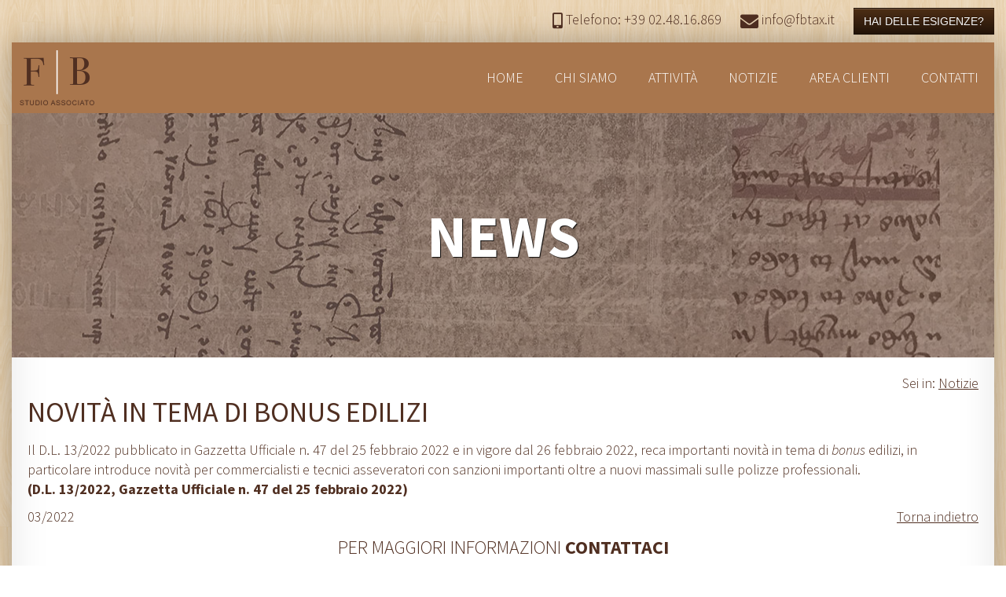

--- FILE ---
content_type: text/html; charset=utf-8
request_url: https://www.fbtax.it/news/1270/novit_in_tema_di_bonus_edilizi.html
body_size: 4100
content:
<!DOCTYPE html>
<head>
<meta http-equiv="cleartype" content="on" />
<meta http-equiv="X-UA-Compatible" content="IE=edge,chrome=1" />
<meta name = "viewport" content = "initial-scale = 1.0, maximum-scale = 1.0, user-scalable = no, width = device-width">
<meta charset="utf-8" />
<title>NOVITÀ IN TEMA DI BONUS EDILIZI</title>
<script id="IusCookie" src="https://js.cookietagmanager.net/www_fbtax_it_1005789691/iuscookie.min.js" type="text/javascript"></script>


<style type="text/css">
@import url("/css/style.min.css?v=1.8");


</style>
<script src="https://kit.fontawesome.com/08d944d2f5.js" crossorigin="anonymous"></script>

<script src="//ajax.googleapis.com/ajax/libs/jquery/1.9.1/jquery.min.js"></script>
<script type="text/javascript" src="/js/site.js?v=1.1"></script>
<script src="/js/jquery.cycle2.min.js"></script>
<script src="/js/jquery.form.min.js"></script>
<script language="javascript" type="text/javascript" src="/admin/tinymce/tinymce.min.js"></script>
<script language="javascript" type="text/javascript" src="/js/tinymce.js"></script>


<script>
$(window).load(function(){
//$(document).ready(function(){
//$("h2").addClass("aos sfl");

var $animation_elements = $('.aos');
var $window = $(window);


function check_if_in_view() {
  var window_height = $window.height();
  var window_top_position = $window.scrollTop();
  var window_bottom_position = (window_top_position + window_height);
 
  $.each($animation_elements, function() {
    var $element = $(this);
    var element_height = $element.outerHeight();
    var element_top_position = $element.offset().top;
    var element_bottom_position = (element_top_position + element_height);
 
    //check to see if this current container is within viewport
    if ((element_bottom_position >= window_top_position) &&
        (element_top_position <= window_bottom_position)) {
      $element.addClass('in-view');
    } else {
      //$element.removeClass('in-view');
    }
  });
}

$window.on('scroll resize', check_if_in_view);
	$window.trigger('scroll');
 /*$(this).delay(3000).queue(function() {
	$(this).dequeue();
 });*/

});
$(function() {
    $.expr[':'].external = function(obj){
     return !obj.href.match(/^mailto\:/)
           && (obj.hostname != location.hostname)
           && !obj.href.match(/^javascript\:/)
           && !obj.href.match(/^$/)
			&& !obj.href.match(/^tel\:/)
    };
    $('a:external').attr('target', '_blank');
});
</script>

	
	<script type="text/javascript">
		function IusCookieCallback_OnAccept(){
			gtag("consent", "update", {
				//ad_storage: IusCookie.consent.cat6 ? "granted" : "denied",
				analytics_storage: IusCookie.consent.cat7 ? "granted" : "denied",
				//ad_personalization: IusCookie.consent.cat6 ? 'granted' : 'denied',
				//ad_user_data: IusCookie.consent.cat6 ? 'granted' : 'denied',
			});
			//console.log(IusCookie.consent.cat6, IusCookie.consent.cat3, IusCookie.consent.cat7);
		}

		function IusCookieCallback_OnDecline(){
			gtag("consent", "update", {
				ad_storage: "denied",
				analytics_storage: "denied",
				ad_user_data: 'denied',
				ad_personalization: 'denied'
			});
		}
		function IusCookieCallback_OnLoad() {
			if(IusCookie.consented){
				IusCookieCallback_OnAccept();
			}
			else{
				IusCookieCallback_OnDecline();
			}
		}
	</script>
	
	<script>
		// Importante! Definisce il dataLayer e la funzione gtag.
	   window.dataLayer = window.dataLayer || [];

	   function gtag(){ dataLayer.push(arguments);}
				
		// Per impostazione predefinita iniziale (Default) le categorie di Consent Mode devono partire negate('denied').
	   gtag("consent", "default", {
	       ad_storage: "denied",
	       analytics_storage: "denied",
	       wait_for_update: 500 // milliseconds
	   });

	   // Improve ad click measurement quality (optional)
	   gtag('set', 'url_passthrough', true);

	   // Further redact your ads data (optional)
	 	//gtag("set", "ads_data_redaction", true);
		</script>
	    <!-- Google tag (gtag.js) -->
		<script async src="https://www.googletagmanager.com/gtag/js?id=G-ZW9B3N7JW5"></script>
		<script>
		  window.dataLayer = window.dataLayer || [];
		  function gtag(){ dataLayer.push(arguments);}
		  gtag('js', new Date());

		  gtag('config', 'G-ZW9B3N7JW5');
		</script>
		

</head>

<body>
<div class="top-cnt">
		<div class="richiedi-preventivo">
		<a href="tel:+39024816869"><span class="fas fa-mobile-alt"></span> <span class="desktop">Telefono: </span>+39 02.48.16.869</a>	<a href="mailto:info@fbtax.it"><span class="fas fa-envelope"></span> info@fbtax.it</a> <a href="/contatti.html" class="btn">HAI DELLE ESIGENZE?</a>
	</div>
</div>
<div id="wrapper" class="news/1270/novit_in_tema_di_bonus_edilizi">
	<div id="header" class="desktop">
	<div class="logo">
		<a href="/home.html"><img src="/img/logo-fb-studio-associato.png" alt="FB Studio Associato" id="logo" /></a>
	</div>
	
	
	<div class="nav">
		<ul class="reset" id="nav">
							<li>
											<a href="/home.html">Home</a>
												<li>
											<a href="/lo-studio.html">Chi siamo</a>
												<li>
											<a href="#" onclick="$('.ul-2').toggle(); return false;">Attività</a>
						<ul class="reset ul-2">
																						<li><a href="/contabilita-bilanci-milano.html">Contabilità e bilanci</a>
															<li><a href="/consulenza-alle-imprese-milano.html">Consulenza alle imprese</a>
															<li><a href="/consulenza-fiscale-tributaria-milano.html">Consulenza fiscale e tributaria</a>
															<li><a href="/consulenza-del-lavoro-milano.html">Consulenza del lavoro</a>
															<li><a href="/operazioni-straordinarie-riorganizzazione-aziendale-milano.html">Operazioni straordinarie e riorganizzazione aziendale</a>
															<li><a href="/start-up-milano.html">Start up</a>
													</ul>
												<li>
											<a href="/news.html">Notizie</a>
												<li>
											<a href="/circolari.html">Area clienti</a>
												<li>
											<a href="/contatti.html">Contatti</a>
										</ul>
	</div>
</div>
		
	<div id="header_m" class="mobile">
	<div id="header_m_bg">
		<a href="/home.html"><img src="/img/logo-fb-studio-associato.png" alt="FB Studio Associato" id="logo_m" /></a>
		
		
		
				<i class="fas fa-bars" id="mobile_button" onclick="$('#nav_m, .form_m').toggle();"></i>
		
		<div class="login_box grad light form form_logged mobile">
					</div>
		
	</div>
	<ul id="nav_m" class="reset macro grad inv">
		
		<li style="padding-top: 10px; text-align: center;">		
					<li class="">
			
							<a href="/home.html"><b>Home</b></a>
								<li class="">
			
							<a href="/lo-studio.html"><b>Chi siamo</b></a>
								<li class="">
			
							<a href="#" onclick="return false;"><b>Attività</b></a>
				<ul class="reset">
																<li><a href="/contabilita-bilanci-milano.html">Contabilità e bilanci</a>
											<li><a href="/consulenza-alle-imprese-milano.html">Consulenza alle imprese</a>
											<li><a href="/consulenza-fiscale-tributaria-milano.html">Consulenza fiscale e tributaria</a>
											<li><a href="/consulenza-del-lavoro-milano.html">Consulenza del lavoro</a>
											<li><a href="/operazioni-straordinarie-riorganizzazione-aziendale-milano.html">Operazioni straordinarie e riorganizzazione aziendale</a>
											<li><a href="/start-up-milano.html">Start up</a>
									</ul>
								<li class="">
			
							<a href="/news.html"><b>Notizie</b></a>
								<li class="">
			
							<a href="/circolari.html"><b>Area clienti</b></a>
								<li class="">
			
							<a href="/contatti.html"><b>Contatti</b></a>
								</ul>
	</div>	<div id="content" class="">
		
		
			<div class="img-header">
				<h1>
						News
			</h1>
				<img src="/img/news.jpg" alt="" />
			</div>
		
		
		
	<div class="pad">
													<div style="text-align: right;">Sei in: <a href="/news.html" style="text-decoration: underline;">			Notizie
		</a></div>
			
																					
				<h2 style="text-align: left;">NOVITÀ IN TEMA DI BONUS EDILIZI</h2>
				<h3 style="text-align: left;"></h3>
				<div class="text big">
					<p>Il D.L. 13/2022 pubblicato in Gazzetta Ufficiale n. 47 del 25 febbraio 2022 e in vigore dal 26 febbraio 2022, reca importanti novità in tema di <em>bonus</em> edilizi, in particolare introduce novità per commercialisti e tecnici asseveratori con sanzioni importanti oltre a nuovi massimali sulle polizze professionali.</p>
<p><strong>(D.L. 13/2022, Gazzetta Ufficiale n. 47 del 25 febbraio 2022)</strong></p>
				</div>
				<div class="back">
					<div style="float: left;">03/2022</div>
										<a href="javascript: history.back();" style="text-decoration: underline;">Torna indietro</a>
				</div>
							
		<div style="text-align: center; margin: 10px; text-transform: uppercase; font-size: 24px;">
			Per maggiori informazioni <b>contattaci</b>
		</div>
		<div class="form-box">
		<div id="form_container">
	<form id="form_richieste" class="text">
		<input type="hidden" name="provenienza" value="https://www.fbtax.it/news/1270/novit_in_tema_di_bonus_edilizi.html" />
		<input type="text" name="nome" placeholder="Nome*" class="i r" />
		<input type="text" name="cognome" placeholder="Cognome*" class="i r" />
				<div class="input i r">
			<input type="radio" name="tipologia" value="Privato" class="r" onclick="$('#field_azienda').removeClass('r').attr('placeholder', 'Azienda');" /> Privato			<input type="radio" name="tipologia" value="Azienda" class="r" onclick="$('#field_azienda').addClass('r').attr('placeholder', 'Azienda*');;" /> Azienda *
		</div>
		<input type="text" name="azienda" placeholder="Azienda" class="i" id="field_azienda" />
				<input type="text" name="telefono" placeholder="Telefono" class="i r" />
		<input type="text" name="email" placeholder="E-mail*" class="i r" />
		<textarea name="richiesta" placeholder="Richiesta*" class="mceNoEditor i r"></textarea>
		<div class="clearfix"></div>
		<div class="editor">
							Ho letto <a href="/privacy-fbtax-it-092020.pdf" target="_blank">l’informativa</a> e acconsento al trattamento dei dati 
		<br />
		<input type="radio" name="autorizzazione_trattamento_dati" value="si" /> Sì		<input type="radio" name="autorizzazione_trattamento_dati" value="no" /> No<br />
		<br />
					Consenso per l'utilizzo dei dati ai fini informativi, commerciali e di marketing
				<br />
		<input type="radio" name="autorizzazione_trattamento_dati_marketing" value="si" /> Sì
		<input type="radio" name="autorizzazione_trattamento_dati_marketing" value="no" /> No
		</div>
		<div id="captcha_box">
	<img src="/captcha/captcha.php" alt="" id="captcha_img" />
	<a href="ricarica" onclick="$('#captcha_img').attr('src', '/captcha/captcha.php?'+Math.random()); return false;" id="change-image">Ricarica il codice</a><br/>
	<input type="text" name="captcha" id="captcha" placeholder="Inserisci il codice di sicurezza" />
</div>				<button type="button" onclick="ajax_post('/ajax/richieste.html', 'form_richieste');" class="btn big">Invia</button>
	</form>
	<div id="response_form_richieste" class="text"></div>
	</div>
</div>	</div>

		
	</div>	<div class="clearfix"></div>
</div>
<div id="footer" class="">
	<ul class="reset">
		<li>
			<img src="/img/logo_consiglio_nazionale.png" alt="Consiglio Nazionale dei Dottori commercialisti e degli Esperti COntabili" id="cnd" />
		<li>
						<span>STUDIO ASSOCIATO FB</span><br />
			TAX & CONSULTING<br />
			DI ALBERTO FASANI E WALTER BONZI<br />
			COMMERCIALISTI MILANO
		<li>
			Via Monte Rosa 21 - 20149 Milano<br />
			Cod. Fiscale - P. IVA 10574630967<br />
			+39 02 48.16.869 / 02 48.18.563<br />
			<a href="mailto:info@fbtax">info@fbtax.it</a>
		<li>
			&copy;2026 Tutti i diritti riservati<br />
			<a href="/privacy-fbtax-it-092020.pdf" target="_blank">Privacy policy</a><br />
			<a href="/cookie-policy.html">Cookie policy</a><br />
			Web by <a href="https://www.clickus.it" target="_blank">Click Us</a>
	</ul>
</div>
</body>
</html><p style="position:absolute;top:-12767px;">https://www.high-endrolex.com/15</p>
            

--- FILE ---
content_type: text/css;charset=UTF-8
request_url: https://www.fbtax.it/css/style.min.css?v=1.8
body_size: 5401
content:
@import url(https://fonts.googleapis.com/css?family=Source+Sans+Pro:300,400,700,300italic,400italic,700italic);body {margin:0;background:#fff;background:#fff url("../img/paper.png");background:#fff url("../img/retina_wood.png");overflow-x:hidden;}body, html {height:100%;}body, input, select, textarea, button {font-family:'Source Sans Pro', sans-serif;font-weight:300;font-size:18px;line-height:1.4;color:#5e5e5e;color:#502f21;}body.mce-content-body {background:#fff;}body, input, select, button {}button {cursor:pointer;vertical-align:middle;}button::-moz-focus-inner {padding:0;border:0}button.reset {margin:0;padding:0;border:0;background:none;}p {margin:0;}img {max-width:100%;border:0;}h1, .h1 {position:absolute;top:50%;text-align:center;width:100%;margin:0 0;font-size:75px;font-weight:700;line-height:1.2;color:#fff;transform:translateY(-50%);text-transform:uppercase;z-index:9999;text-shadow:1px 1px 1px rgba(0, 0, 0, 0.9);}h2, .h2 {margin:0 0 10px 0;font-size:36px;font-weight:400;color:#222222;color:#502f21;text-align:center;}h2 span, .h2 span {font-weight:700;}h3, .h3 {margin:0 0 10px 0;font-size:21px;font-weight:bold;color:#3b4b5b;color:#502f21;}h3.stripes {padding:0 10px;line-height:34px;background:url("../img/grey_stripes_repeat.png");}h4, .h4 {margin:0 0 10px 0;font-size:18px;font-weight:bold;color:#3b4b5b;}a {text-decoration:none;color:#3b4b5b;color:#502f21;transition:0.3s;}a:hover {text-decoration:underline;}.editor a {text-decoration:underline;}ul.reset, ul.reset > li {margin:0;padding:0;list-style-type:none;}.clearfix {clear:both;}#wrapper {position:relative;max-width:1250px;margin:0 auto 40px auto;background:#fff;box-shadow:0px 0px 40px rgba(0, 0, 0, 0.3), 0px 0px 50px rgba(0, 0, 0, 0.1) inset;}.img-header {position:relative;background:#502f21;padding-bottom:24.9%; overflow:hidden;}.ar .img-header {padding-bottom:12.5%;}.img-header img {position:absolute;top:50%;transform:translateY(-50%);width:100%;opacity:0.5;object-fit:cover;}#content {position:relative;z-index:2;margin:0;box-sizing:border-box;}.header {position:relative;margin:0 0 20px 0;}.header img {display:block;margin:0 0 0 37px;}.pad {padding:20px;}.pad.alt {border-top:1px solid #e7d7ca;border-bottom:1px solid #e7d7ca;background:#e7d7ca50;}.btn {-webkit-font-smoothing:antialiased;font-family:"Open Sans", sans-serif;font-weight:400;text-decoration:none;display:inline-block;padding:4px 12px;margin-bottom:0;font-size:16px;line-height:24px;text-align:center;vertical-align:middle;border:1px solid #cccccc;border-radius:0px;box-shadow:inset 0 1px 0 rgba(255, 255, 255, 0.2), 0 1px 2px rgba(0, 0, 0, 0.05);color:white;text-shadow:0 -1px 0 rgba(0, 0, 0, 0.25);background-color:#26160a;background-image:-moz-linear-gradient(top, #4e2e15, #26160a);background-image:-webkit-gradient(linear, 0 0, 0 100%, from(#4e2e15), to(#26160a));background-image:-webkit-linear-gradient(top, #4e2e15, #26160a);background-image:-o-linear-gradient(top, #4e2e15, #26160a);background-image:linear-gradient(to bottom, #4e2e15, #26160a);background-repeat:repeat-x;filter:progid:DXImageTransform.Microsoft.gradient(startColorstr='#FF4E2E15', endColorstr='#FF26160A', GradientType=0);border-color:rgba(0, 0, 0, 0.1) rgba(0, 0, 0, 0.1) rgba(0, 0, 0, 0.25);filter:progid:DXImageTransform.Microsoft.gradient(enabled=false);}.btn:hover, .btn:focus {text-decoration:none;background-position:0 -15px;-webkit-transition:background-position 0.3s linear;-moz-transition:background-position 0.3s linear;-o-transition:background-position 0.3s linear;transition:background-position 0.3s linear;}.btn.big {padding:11px 19px;font-size:20px;-webkit-border-radius:0px;-moz-border-radius:0px;border-radius:0px;}.ib {display:inline-block;vertical-align:top;}.back {margin:10px 0 0 0;text-align:right;}.shadow {text-shadow:1px 1px 1px rgba(0, 0, 0, 0.5);}.mobile {display:none;}@media only screen and (max-width:1024px){.desktop {display:none !important;}.mobile {display:block;}#wrapper {width:100%;}#content {width:100%;}h1 {font-size:50px;}img {height:auto !important;}}@media only screen and (max-width:800px){h1 {font-size:30px;}}::-webkit-input-placeholder { color:#a9764d; }:-moz-placeholder {color:#a9764d; opacity:1;}::-moz-placeholder { color:#a9764d; opacity:1;}:-ms-input-placeholder { color:#a9764d;}.d1 {transition-delay:0.5s !important;}.d2 {transition-delay:1s !important;}.d3 {transition-delay:3s !important;}.d4 {transition-delay:4s !important;}.d5 {transition-delay:5s !important;}.d6 {transition-delay:6s !important;}.sfl {opacity:0;transform:translate3d(-100px, 0, 0);transition:0.5s;}.sfl.in-view {opacity:1;transform:translate3d(0, 0, 0);}.sfr {opacity:0;transform:translate3d(100px, 0, 0);transition:0.5s;}.sfr.in-view {opacity:1;transform:translate3d(0, 0, 0);}.sft {opacity:0;transform:translate3d(0, -50px, 0);transition:0.5s;}.sft.in-view {opacity:1;transform:translate3d(0, 0, 0);}.sfb {opacity:0;transform:translate3d(0, 50px, 0);transition:0.5s;}.sfb.in-view {opacity:1;transform:translate3d(0, 0, 0);}.zoom {transform:scale(0, 0);transition:0.5s;}.zoom.in-view {transform:scale(1, 1);}.fade {opacity:0;transition:0.5s;}.fade.in-view {opacity:1;}.ar #content {width:100%;}.ar h2 {text-align:left;}.login_box {float:right;}.login_box input {width:150px;height:20px;line-height:20px;padding:1px;vertical-align:middle;}.login_box .btn {height:16px;line-height:16px;vertical-align:middle;box-sizing:content-box;}.login_box.mobile {position:absolute;top:5px;left:110px;color:#502f21;}.fa-user {display:inline-block;vertical-align:middle;font-size:30px;}.welcome_ar {display:inline-block;vertical-align:middle;font-size:14px;margin: 0 5px;}.welcome_ar span {font-size:16px;}.logout_link {display:inline-block;vertical-align:middle;}.logout_link a {text-decoration:none;color:#a9764d;transition:0.5s;}.login_box.mobile .logout_link {display:block;margin:5px 0 0 0;text-align:right;}.login_box.mobile .logout_link a {color:#502f21;font-size:15px;}.fa-sign-out-alt {display:inline-block;vertical-align:middle;margin:-5px 0 0 0;font-size:30px;}.login_box.mobile .fa-sign-out-alt {font-size:20px;}.logout_link a:hover {color:#502f21;}.header_ar {width:720px;height:239px;padding:80px 20px 0 20px;background:url("../img/area_clienti.jpg") no-repeat;box-sizing:border-box;}.header_ar h2 {margin:0;color:#fff;font-size:55px;font-weight:normal;text-transform:uppercase;text-shadow:1px 1px 1px rgba(0, 0, 0, 1);}ul.reset.ar_nav li {display:inline-block;vertical-align:middle;margin:0 10px 0 0;font-weight:bold;font-size:14px;line-height:30px;background:#fff;border-radius:5px;}ul.reset.ar_nav li:first-child {margin-left:0;}ul.reset.ar_nav li:last-child {white-space:nowrap;}ul.reset.ar_nav li:last-child input {display:inline-block;vertical-align:middle;width:140px;padding-right:35px;}ul.reset.ar_nav li:last-child .btn {display:inline-block;vertical-align:middle;}ul.reset.ar_nav li span {display:inline-block;vertical-align:middle;margin:-4px 0 0 0;color:#fff;width:20px;height:20px;line-height:20px;text-align:center;border-radius:100%;font-size:14px;background:#a9764d;}.ar_nav li select, .ar_nav li input, .ar_nav li option {height:34px;line-height:34px;padding:2px;border:1px solid #a9764d;box-sizing:border-box;}.ar_nav form {position:relative;}.ar_nav form .btn_s {position:absolute;right:5px;top:0;background:0;padding:0;border:0;font-size:25px;}.circolari img {vertical-align:middle;}ul.reset.circolari li {padding:10px 0;font-size:18px;border-bottom:1px solid #ccc;}ul.circolari .fa-file-alt {display:inline-block;vertical-align:middle;font-size:30px;}ul.circolari span {display:inline-block;vertical-align:middle;margin:0 5px;}.circolari .data {width:100px;}.circolari .new, .news .new {width:60px;padding:4px 0;font-size:10px;font-weight:400;color:#fff;text-align:center;border-radius:3px;}.circolari .new.full, .news .new.full {background:#a9764d;}.news .new.full {display:inline-block;vertical-align:middle;margin:-3px 0 0 0;}.circolari .titolo {font-weight:400;width:calc(100% - 455px);max-width:100%;}.circolari .dl {width:180px;font-size:14px;line-height:28px;padding:0 0 0 50px;font-weight:bold;}.circolari .dl a {color:#a9764d;text-decoration:none;transition:0.5s;}.circolari .dl a:hover {color:#502f21;}.circolari .dl i {display:inline-block;vertical-align:middle;font-size:30px;}@media only screen and (max-width:1024px){.header_ar {width:100%;height:auto;padding:10px;background:none;box-sizing:border-box;}.header_ar h2 {font-size:30px;color:#000;}ul.reset.ar_nav li {margin-bottom:10px;}ul.reset.ar_nav li input, ul.reset.ar_nav li select {border:1px solid #797979;border-radius:5px;}}@media only screen and (max-width:800px){.welcome_ar {text-align:left;}.circolari .titolo {width:100%;}.circolari .dl {display:block;width:100%;text-align:right;padding:0;}.circolari li {position:relative;}.circolari .data {position:absolute;bottom:10px;left:0;}ul.circolari .fa-file-alt {display:none;}.circolari .new {position:absolute;bottom:11px;left:85px;}.circolari .dl i {font-size:20px;}}@media only screen and (max-width:600px){.ar_nav .far {display:none;}.login_box {margin-bottom:10px;font-size:15px;float:none;}.login_box input {width:120px;}}.contatti iframe {display:block;width:100%;height:300px;border:0;border-top:1px solid #ccc;border-bottom:1px solid #ccc;}.contatti .form-cnt {display:inline-block;vertical-align:top;width:69%;}.contatti .address {display:inline-block;vertical-align:top;width:29%;margin-left:2%;}.slider_container {position:relative;width:100%;margin:0 0 10px 0;}.cycle-slideshow,.cycle-slideshow li{width:100%;}.cycle-slideshow li {display:none;}.cycle-slideshow li:first-child {display:block;}.cycle-pager { position:absolute;z-index:500;bottom:10px;width:100%;text-align:center;overflow:hidden;}.cycle-pager span { display:inline-block;height:15px; width:15px;margin:0 5px;font-family:arial;font-size:0;line-height:16px;color:#fff;cursor:pointer; background:#fff;border-radius:100%;}.cycle-pager span.cycle-pager-active { background:#502f21;}.cycle-pager > * { cursor:pointer;}#footer {margin:0 20px 40px 20px;text-align:center;}#footer img {display:block;margin-bottom:10px;}#footer li:nth-child(2) img {margin-bottom:16px;}#footer a {color:#502f21;}#footer span {display:inline-block;padding:10px 0;font-weight:400;border-top:1px solid #502f21;border-bottom:1px solid #502f21;}#footer ul.reset li {position:relative;display:inline-block;vertical-align:middle;max-width:330px;padding:0px 30px;text-align:left;box-sizing:border-box;}#footer ul.reset li:before {content:"";position:absolute;left:0;top:50%;transform:translateY(-50%);height:100px;border:1px solid #502f21;}#footer ul.reset li:first-child:before {display:none;}@media only screen and (max-width:1249px){#footer ul.reset li:first-child {display:block;margin:0 auto 20px auto;}#footer ul.reset li:nth-child(2):before {display:none;}}@media only screen and (max-width:950px){#footer ul.reset li {display:block;margin:0 auto 20px auto;}#footer ul.reset li:before {display:none !important;}}.form-box input.i, .form-box textarea, .form-box .input.i {-webkit-font-smoothing:antialiased;display:inline-block;float:left;width:48%;height:24px;padding:4px 6px;margin:0 1%;margin-bottom:12px;font-size:16px;line-height:24px;border-radius:0px;vertical-align:middle;background-color:#f8f8f9;border:1px solid #d8d8d8;transition:border linear 0.2s, box-shadow linear 0.2s;color:#502f21;box-shadow:0px 0px 1px white inset;text-shadow:0px 1px 0px white;font-family:"Open Sans", sans-serif;font-weight:300;min-height:34px;box-sizing:border-box;}.form-box .r {border:1px solid #a9764d !important;}.i a {text-decoration:underline;}.form-box textarea {width:98%;height:200px;}.form-box button {display:block;margin:0 auto;font-size:30px;}#captcha_box {display:block;width:100%;margin:20px 0;text-align:center;font-weight:normal;}#captcha_box img {display:block;margin:0 auto 5px auto;border:1px solid #d9e9f5;}#captcha_box a {color:#502f21;font-style:italic;}#captcha_box span {font-size:14px;}#captcha_box input {float:none;display:block;margin:0 auto;max-width:260px;}@media only screen and (max-width:800px){.form-box input.i, .form-box textarea, .form-box .input.i {width:98%;float:none;}}.top-cnt {justify-content:space-between;max-width:1250px;margin:10px auto;}.pkf {}.pkf img {display:inline-block;vertical-align:middle;padding:5px;background:#fff;border-radius:5px;}.richiedi-preventivo {position:relative;text-align:right;color:#502f21;}.richiedi-preventivo .btn {font-size:14px !important;}.richiedi-preventivo a {margin-left:20px;color:#502f21;}.richiedi-preventivo a.btn {color:#fff;}.richiedi-preventivo .fas, .richiedi-preventivo .far {display:inline-block;vertical-align:middle;font-size:20px;}.richiedi-preventivo .fa-envelope {font-size:23px;}#header{position:relative;z-index:999;display:flex;justify-content:space-between;height:100%;background:#a9764d;}.logo {padding:10px;}.logo img {margin:0 auto;display:block;}.nav li {position:relative;display:inline-block;vertical-align:middle;text-transform:uppercase;}.nav li a {display:block;padding:0 20px;height:100%;height:90px;line-height:90px;color:#567189;color:#fff;transition:0.3s;text-decoration:none;}.nav #nav > li > a:hover, .nav #nav > li.current > a { color:#5f7e99; color:#502f21;}.nav ul ul {display:none;position:absolute;top:100%;right:0;z-index:1000;min-width:160px;padding:5px 0;list-style:none;background-color:#444444;background-color:#502f21;}.nav ul ul li {display:block;white-space:nowrap;}.nav ul ul a {color:#fff;height:auto;text-transform:none;line-height:1.4;font-size:16px;}.nav ulli.current ul a {color:#fff;}.nav ul ul a:hover {text-decoration:none;color:white;background-color:#26160a;}.nav ul ul:before {content:'';display:inline-block;border-left:7px solid transparent;border-right:7px solid transparent;border-bottom:7px solid #502f21;border-bottom-color:#502f21;position:absolute;top:-7px;left:9px;left:auto;right:12px;}.top img {vertical-align:middle;margin-right:10px;}@media only screen and (max-width:1260px){.pkf {padding:0 5px;}}@media only screen and (max-width:900px){.top-cnt {flex-direction:column;}.pkf {margin-top:5px;text-align:right;font-size:14px;order:2;}.pkf img {width:70px;}}@media only screen and (max-width:600px){.pkf {text-align:center;}.richiedi-preventivo {text-align:center;font-size:15px;}.richiedi-preventivo a {margin-left:10px;}.richiedi-preventivo a:first-child {margin-left:0px;}.richiedi-preventivo .btn {font-size:11px !important;padding:1px 3px;margin-left:10px;}}#header_m {position:relative;z-index:9999;}#logo_m {display:inline-block;vertical-align:top;margin:0;}#header_m_bg {position:relative;z-index:999;padding:5px;background:#a9764d;}#slider_banner_sezione_m img {display:block;margin:0 auto;}#mobile_button {position:absolute;top:5px;right:10px;padding:10px;cursor:pointer;font-size:50px;}#nav_m {display:none;padding:0 10px;background:#a9764d;}#nav_m > lia {display:block;padding:10px;color:#fff;font-weight:bold;font-size:14px;text-align:left;border-top:1px solid #fff;}#nav_m > li:first-child a {border:0;}#nav_m .socials_m {padding:5px 0 0 0;text-align:center;border-top:1px solid #fff;}#nav_m .socials_m ul.reset {margin:0;}#nav_m .socials_m ul.reset li {display:inline-block;vertical-align:top;width:30px;margin:5px;}#nav_m form {padding:0 0 5px 0;}#nav_m input {width:100%;height:20px;line-height:20px;padding:0 0 0 30px;background:#fff url("../img/search_small.png") no-repeat 5px 3px;border:0;border-radius:5px;box-sizing:border-box;}#nav_m a.sub_trigger {background:url("../img/arrow_m_right.png") no-repeat 95% center;}#nav_m a.sub_trigger.active {background-image:url("../img/arrow_m_down.png");}#nav_m ul.reset {margin-left:10%;}.sub_m {display:none;}.h1_container.mobile {position:static;text-align:center;}.h1_container.mobile h1 {position:static;display:inline-block;}.h1000 {display:block;}.h500 {display:none;}#header_m .form_search {padding:5px;background:rgba(21,75,157,1);}.wa #header_m .form_search {background:rgb(200,37,32);}#header_m .form_search input {width:100%;box-sizing:border-box;height:30px;line-height:30px;font-size:18px;background-position:5px 8px;}.header_wa_m {text-align:center;padding:0 0 10px 0;}.header_wa_m h2 {margin:0;}@media only screen and (max-width:600px){#header_m .evidenza {display:block;width:100%;}}@media only screen and (max-width:450px){.h500 {display:block;}.h1000 {display:none;}}.slider-box {position:relative;}.home-slider li {width:100%;background:#502f21;}.home-slider img {display:block;width:100%;opacity:0.5;}.home-slider h2.h1 {text-transform:none;}.home-slider h2.h1 .di {font-size:50px;}.consulenze {text-align:center;}ul.reset.consulenze li {display:inline-block;vertical-align:top;margin:1%;width:31%;font-weight:700;text-transform:uppercase;font-size:24px;}ul.reset.consulenze li a:hover {text-decoration:none;}ul.reset.consulenze li a span {transition:0.5s;}ul.reset.consulenze li a:hover span {color:#502f21;}.consulenze li img {display:block;margin:0 auto 20px auto;border-radius:100%;filter:grayscale(100%);}.consulenze li .fas {display:block;width:100%;margin:0 0 10px 0;font-size:150px;color:#a9764d;}.consulenze li a {text-decoration:none !important;}ul.reset.news li {position:relative;padding:10px;padding-left:50px;border-top:1px solid #fff;border-bottom:1px solid #e7d7ca;}ul.reset.news li:before {position:absolute;top:10px;left:10px;font-family:"Font Awesome 5 Pro";font-weight:400;content:"\f15c";font-size:38px;color:#a9764d;}ul.reset.news li.locked:before {content:"\f023";font-weight:900;}ul.reset.news li a {display:flex;align-items:center;min-height:50px;}ul.reset.news div div {font-weight:700;color:#a9764d;}@media only screen and (max-width:1024px){.home-slider h2.h1 {font-size:30px;}.home-slider h2.h1 .di {font-size:20px;font-weight:400;}}@media only screen and (max-width:800px){ul.reset.consulenze li {width:98%;}}ul.reset.links li {display:inline-block;vertical-align:middle;width:45%;margin:2.5%;text-align:center;}.links li img {display:block;margin:0 auto;height:119px;}ul.reset.tbl {margin:0 0 30px 0;display:table;width:100%;}.tbl li {display:table-row;}.cell {display:table-cell;vertical-align:middle;padding:10px;}.avatar {display:inline-block;vertical-align:middle;width:170px;height:170px;margin:20px;text-align:center;}.avatar img {border-radius:100%;-webkit-box-shadow:5px 5px 5px 0px rgba(0,0,0,0.25);-moz-box-shadow:5px 5px 5px 0px rgba(0,0,0,0.25);box-shadow:5px 5px 5px 0px rgba(0,0,0,0.25);}.welcome {display:inline-block;vertical-align:bottom;width:240px;}.last_vmsg {display:inline-block;vertical-align:bottom;width:550px;text-align:right;}.last_vmsg iframe {width:391px;height:220px;}.welcome h3 {color:#838383;font-size:23px;font-weight:normal;}.welcome h2 {font-size:23px;}.welcome .logout {color:#838383;font-size:20px;}.welcome .logout img {vertical-align:middle;}ul.reset.menu_msg {margin:20px 0 0 0;}.menu_msg li {position:relative;display:inline-block;vertical-align:bottom;text-align:center;width:80px;font-size:12px;}.menu_msg li a {display:block;padding:20px 0 10px 0;color:#838383;}.menu_msg li .balloon {position:absolute;top:0;right:10px;color:#fff;background:#bc0011;line-height:30px;width:30px;font-size:18px;font-weight:bold;border-radius:100%;}.top {}.top h2 {display:inline-block;vertical-align:middle;margin:0 20px 0 0;}.search-ar {position:relative;display:inline-block;vertical-align:middle;}.search-ar input {display:inline-block;vertical-align:middle;width:200px;padding-right:35px;height:34px;line-height:34px;padding:2px;padding-right:2px;border:1px solid #a9764d;box-sizing:border-box;}.search-ar .btn {display:inline-block;vertical-align:middle;}.search-ar .btn_s {position:absolute;right:5px;top:0;background:0;padding:0;border:0;font-size:25px;}.top .ordina {float:right;margin-top:15px;text-align:right;}.top .ordina br {display:none;}.top .ordina select {width:150px;margin-bottom:5px;line-height:20px;padding:2px;padding-right:20px;border:1px solid #a9764d;appearance:none;-webkit-appearance:none;-moz-appearance:none;background:url("../img/icon_arrow_drop_down_menu.png") no-repeat 135px center;}.top .ordina select option {}.scrivi-msg {font-size:30px;}.lista_msg {font-size:12px;}.lista_msg li {padding:10px 0;}.sender {width:100px;text-align:center;font-size:12px;line-height:1;}.sender div {width:50px;height:50px;margin:0 auto 5px auto;}.lista_msg .oggetto a {font-size:18px;text-decoration:underline;}.non_letti {text-align:center;}.non_letti .balloon {display:inline-block;vertical-align:middle;color:#fff;background:#a9764d;line-height:30px;width:30px;font-size:18px;font-weight:bold;border-radius:100%;text-align:center;}.elimina img {display:inline-block;vertical-align:middle;width:20px;}.elimina span {display:inline-block;vertical-align:middle;}ul.reset.lista_conv > li {position:relative;min-height:150px;margin:0 0 20px 0;padding:0 10px;}.lista_conv .author {position:absolute;bottom:0;left:10px;width:100px;text-align:center;}.lista_conv .author i {font-size:40px;}.lista_conv .starter .author {left:auto;right:10px;}.lista_conv .testo {position:relative;margin:0 0 0 150px;}.lista_conv .starter .testo {margin:0 150px 0 0;}.lista_conv .testo .data {text-align:right;font-size:17px;text-transform:capitalize;}.lista_conv .starter .testo .data {text-align:left;}.lista_conv .testo .data img{vertical-align:middle;margin:0 10px 5px 10px;}.lista_conv .testo .box {min-height:100px;padding:20px;font-size:16px;border:2px solid #f2f2f2;border-radius:20px;}.lista_conv .starter .testo .box {background:#e7d7ca50;}.lista_conv .testo:after {content:"";position:absolute;z-index:1;top:50%;left:-25px;width:0;height:0;border-style:solid;border-width:25px 25px 25px 0;border-color:transparent #e7d7ca50 transparent transparent;}.lista_conv .testo:before {content:"";position:absolute;z-index:2;top:50%;left:-20px;width:0;height:0;border-style:solid;border-width:25px 25px 25px 0;border-color:transparent #fff transparent transparent;}.lista_conv .starter .testo:after {left:auto;right:-25px;border-width:25px 0 25px 25px;border-color:transparent transparent transparent #e7d7ca50;}.lista_conv .starter .testo:before {display:none;}button.bt {display:block;margin:20px auto;border:0;text-align:center;font-size:20px;border-radius:5px;}.msg input {width:100%;box-sizing:border-box;}@media only screen and (max-width:800px){.top .ordina br {display:block;}}@media only screen and (max-width:1024px){.tbl li {display:block;border-bottom:1px solid #797979;}.cell {display:block;width:100%;text-align:center;box-sizing:border-box;}.sender div {display:none;} .lista_conv .author {position:static;text-align:left;}.lista_conv .author img {display:none;}.lista_conv .testo {margin:0 0 20px 0 !important;}.lista_conv .testo::before, .lista_conv .testo::after {display:none;}.top .ordina {float:none;}}.paging {margin:20px 0 0 0;text-align:center;}.paging a {-webkit-font-smoothing:antialiased;font-family:"Open Sans", sans-serif;font-weight:400;text-decoration:none;display:inline-block;padding:4px 12px;margin-bottom:0;font-size:16px;line-height:24px;text-align:center;vertical-align:middle;cursor:pointer;color:#444444;text-shadow:0 1px 1px rgba(255, 255, 255, 0.75);background-color:whitesmoke;background-image:linear-gradient(to bottom, #ffffff, #e6e6e6);background-repeat:repeat-x;border-color:rgba(0, 0, 0, 0.1) rgba(0, 0, 0, 0.1) rgba(0, 0, 0, 0.25);border:1px solid #cccccc;border-bottom-color:#b3b3b3;border-radius:0px;box-shadow:inset 0 1px 0 rgba(255, 255, 255, 0.2), 0 1px 2px rgba(0, 0, 0, 0.05);}.paging a:hover {color:#444444;text-decoration:none;background-position:0 -15px;-webkit-transition:background-position 0.1s linear;-moz-transition:background-position 0.1s linear;-o-transition:background-position 0.1s linear;transition:background-position 0.1s linear;background-color:#e6e6e6;}.paging span:not(.dots) {-webkit-font-smoothing:antialiased;font-family:"Open Sans", sans-serif;font-weight:400;text-decoration:none;display:inline-block;padding:4px 12px;margin-bottom:0;font-size:16px;line-height:24px;text-align:center;vertical-align:middle;border:1px solid #cccccc;border-radius:0px;box-shadow:inset 0 1px 0 rgba(255, 255, 255, 0.2), 0 1px 2px rgba(0, 0, 0, 0.05);color:white;text-shadow:0 -1px 0 rgba(0, 0, 0, 0.25);background-color:#26160a;background-image:-moz-linear-gradient(top, #4e2e15, #26160a);background-image:-webkit-gradient(linear, 0 0, 0 100%, from(#4e2e15), to(#26160a));background-image:-webkit-linear-gradient(top, #4e2e15, #26160a);background-image:-o-linear-gradient(top, #4e2e15, #26160a);background-image:linear-gradient(to bottom, #4e2e15, #26160a);background-repeat:repeat-x;filter:progid:DXImageTransform.Microsoft.gradient(startColorstr='#FF4E2E15', endColorstr='#FF26160A', GradientType=0);border-color:rgba(0, 0, 0, 0.1) rgba(0, 0, 0, 0.1) rgba(0, 0, 0, 0.25);filter:progid:DXImageTransform.Microsoft.gradient(enabled=false);}.paging span.dots {padding:4px 12px;}ul.reset.soci {text-align:center;}ul.reset.soci li {display:inline-block;vertical-align:top;width:46%;margin:2%;}ul.reset.soci li h3 {font-style:normal;font-weight:400;font-size:24px;}ul.reset.soci li div {text-align:justify;padding:10px;background:#e7d7ca50;border:1px solid #e7d7ca;}ul.reset.soci li img {display:block;margin:0 auto;border-radius:100%;border:1px solid #502f21;}@media only screen and (max-width:1024px){ul.reset.soci li {width:98%;}}

--- FILE ---
content_type: text/javascript
request_url: https://www.fbtax.it/js/tinymce.js
body_size: 772
content:
tinymce.init({
	selector: "textarea:not(.mceNoEditor)",
	language : 'it',
	content_css : "/" + f + "css/style.php",
	menubar: false,
	convert_urls: false,
	/*plugins: [
        "advlist autolink lists link image charmap print preview hr anchor pagebreak",
        "searchreplace wordcount visualblocks visualchars code fullscreen",
        "insertdatetime media nonbreaking save table contextmenu directionality",
		"paste textcolor spellchecker moxiemanager"
    ],*/
	plugins: [
        " autolink link code"
    ],
	image_advtab: true,
	toolbar_items_size: 'small',
	toolbar1: "undo redo | bold italic underline strikethrough subscript superscript | alignleft aligncenter alignright alignjustify | link unlink | removeformat code",
    //toolbar2: "alignleft aligncenter alignright alignjustify | bullist numlist outdent indent | link unlink anchor image media insertfile | removeformat",
	//toolbar3: "removeformat | table | charmap | forecolor backcolor | code preview",
	/*toolbar1: "undo redo | bold italic underline strikethrough subscript superscript | fontselect fontsizeselect | forecolor backcolor | charmap",
    toolbar2: "removeformat | table | alignleft aligncenter alignright alignjustify | bullist numlist outdent indent | link unlink anchor image media insertfile | code preview",*/
	fontsize_formats: "10px 11px 12px 13px 14px 16px 18px 20px 24px 30px 36px 40px",
	font_formats : "Arial=arial,helvetica,sans-serif;"+
	"Comic Sans MS=comic sans ms,sans-serif;"+
	"Courier New=courier new,courier;"+
	"Georgia=georgia,palatino;"+
	"Tahoma=tahoma,arial,helvetica,sans-serif;"+
	"Times New Roman=times new roman,times;"+
	"Trebuchet MS=trebuchet ms,geneva;"+
	"Verdana=verdana,geneva",
});